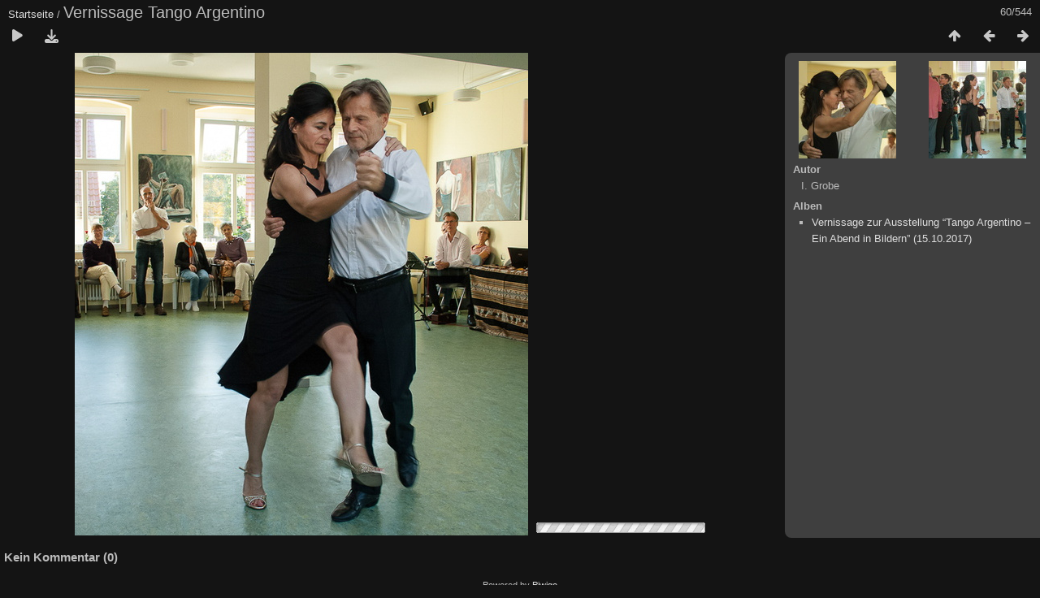

--- FILE ---
content_type: text/html; charset=utf-8
request_url: http://bilder.alte-schule-woltersdorf.de/picture.php?/60/categories
body_size: 6397
content:
<!DOCTYPE html>
<html lang=de dir=ltr>
<head>
<title>Vernissage Tango Argentino</title>
<link rel="shortcut icon" type="image/x-icon" href="themes/default/icon/favicon.ico">
<link rel="stylesheet" type="text/css" href="themes/modus/css/open-sans/open-sans.css"> <link rel="stylesheet" type="text/css" href="_data/combined/1m3w9rt.css"><link rel=canonical href="picture.php?/60">
<meta name=viewport content="width=device-width,initial-scale=1">
<script>if(document.documentElement.offsetWidth>1270)document.documentElement.className='wide'</script>

<meta name="generator" content="Piwigo (aka PWG), see piwigo.org">

<meta name="author" content="I. Grobe">
<meta name="description" content="Vernissage Tango Argentino - IMG_7278_1.jpg">


</head>

<body id=thePicturePage class="section-categories image-60 " data-infos='{"section":"categories","image_id":"60"}'>

<div id="content">



<div class=titrePage id=imageHeaderBar><div class="imageNumber">60/544</div>
	<div class="browsePath">
		<a href="/">Startseite</a><span class="browsePathSeparator"> / </span><h2>Vernissage Tango Argentino</h2>
	</div>
</div>

<div id="imageToolBar">

<div class="navigationButtons">
<a href="index.php?/categories/flat/start-45" title="Vorschaubilder" class="pwg-state-default pwg-button"><span class="pwg-icon pwg-icon-arrow-n"></span><span class="pwg-button-text">Vorschaubilder</span></a><a href="picture.php?/59/categories" title="Zurück : Vernissage Tango Argentino" class="pwg-state-default pwg-button"><span class="pwg-icon pwg-icon-arrow-w"></span><span class="pwg-button-text">Zurück</span></a><a href="picture.php?/61/categories" title="Vorwärts : Vernissage Tango Argentino" class="pwg-state-default pwg-button pwg-button-icon-right"><span class="pwg-icon pwg-icon-arrow-e"></span><span class="pwg-button-text">Vorwärts</span></a></div>

<div class=actionButtonsWrapper><a id=imageActionsSwitch class=pwg-button><span class="pwg-icon pwg-icon-ellipsis"></span></a><div class="actionButtons">
<a href="picture.php?/60/categories&amp;slideshow=" title="Diashow" class="pwg-state-default pwg-button" rel="nofollow"><span class="pwg-icon pwg-icon-slideshow"></span><span class="pwg-button-text">Diashow</span></a><a id="downloadSwitchLink" href="action.php?id=60&amp;part=e&amp;download" title="Datei herunterladen" class="pwg-state-default pwg-button" rel="nofollow"><span class="pwg-icon pwg-icon-save"></span><span class="pwg-button-text">Herunterladen</span></a> </div></div>
</div>
<div id="theImageAndInfos">
<div id="theImage">


<noscript><img src="_data/i/upload/2017/12/02/20171202165340-418bc9b3-me.jpg" width="558" height="594" alt="IMG_7278_1.jpg" id="theMainImage" usemap="#mapmedium" title="Vernissage Tango Argentino - IMG_7278_1.jpg" itemprop=contentURL></noscript>

  <img class="file-ext-jpg path-ext-jpg" src="_data/i/upload/2017/12/02/20171202165340-418bc9b3-me.jpg"width="558" height="594" alt="IMG_7278_1.jpg" id="theMainImage" usemap="#mapmedium" title="Vernissage Tango Argentino - IMG_7278_1.jpg">
  <img class="img-loader-derivatives" src="themes/default/images/ajax_loader.gif" style="width:auto;height:auto;" />

<map name="mapmedium"><area shape=rect coords="0,0,139,594" href="picture.php?/59/categories" title="Zurück : Vernissage Tango Argentino" alt="Vernissage Tango Argentino"><area shape=rect coords="139,0,416,148" href="index.php?/categories/flat/start-45" title="Vorschaubilder" alt="Vorschaubilder"><area shape=rect coords="419,0,558,594" href="picture.php?/61/categories" title="Vorwärts : Vernissage Tango Argentino" alt="Vernissage Tango Argentino"></map>


</div><div id="infoSwitcher"></div><div id="imageInfos">
	<div class="navThumbs">
			<a class="navThumb" id="linkPrev" href="picture.php?/59/categories" title="Zurück : Vernissage Tango Argentino" rel="prev">
				<span class="thumbHover prevThumbHover"></span>
        <img class="" src="_data/i/upload/2017/12/02/20171202165338-0fbda2db-sq.jpg" alt="Vernissage Tango Argentino">
			</a>
			<a class="navThumb" id="linkNext" href="picture.php?/61/categories" title="Vorwärts : Vernissage Tango Argentino" rel="next">
				<span class="thumbHover nextThumbHover"></span>
				<img class="" src="_data/i/upload/2017/12/02/20171202165341-26683e38-sq.jpg" alt="Vernissage Tango Argentino">
			</a>
	</div>

<dl id="standard" class="imageInfoTable">
<div id="Author" class="imageInfo"><dt>Autor</dt><dd>I. Grobe</dd></div><div id="Categories" class="imageInfo"><dt>Alben</dt><dd><ul><li><a href="index.php?/category/2">Vernissage zur Ausstellung “Tango Argentino – Ein Abend in Bildern” (15.10.2017)</a></li></ul></dd></div>

</dl>

</div>
</div>

<div id="comments" class="noCommentContent"><div id="commentsSwitcher"></div>
	<h3>Kein Kommentar (0)</h3>

	<div id="pictureComments">
		<div id="pictureCommentList">
			<ul class="commentsList">
</ul>

		</div>
		<div style="clear:both"></div>
	</div>

</div>

</div>
<div id="copyright">
	Powered by	<a href="https://de.piwigo.org">Piwigo</a>
	
<script type="text/javascript" src="_data/combined/1eie7x0.js"></script>
<script type="text/javascript">//<![CDATA[

RVAS = {
derivatives: [
{w:558,h:594,url:'_data/i/upload/2017/12/02/20171202165340-418bc9b3-me.jpg',type:'medium'}],
cp: '/'
}
rvas_choose();
document.onkeydown = function(e){e=e||window.event;if (e.altKey) return true;var target=e.target||e.srcElement;if (target && target.type) return true;	var keyCode=e.keyCode||e.which, docElem=document.documentElement, url;switch(keyCode){case 63235: case 39: if (e.ctrlKey || docElem.scrollLeft==docElem.scrollWidth-docElem.clientWidth)url="picture.php?/61/categories"; break;case 63234: case 37: if (e.ctrlKey || docElem.scrollLeft==0)url="picture.php?/59/categories"; break;case 36: if (e.ctrlKey)url="picture.php?/1/categories"; break;case 35: if (e.ctrlKey)url="picture.php?/568/categories"; break;case 38: if (e.ctrlKey)url="index.php?/categories/flat/start-45"; break;}if (url) {window.location=url.replace("&amp;","&"); return false;}return true;}
//]]></script>
<script type="text/javascript">
(function() {
var s,after = document.getElementsByTagName('script')[document.getElementsByTagName('script').length-1];
s=document.createElement('script'); s.type='text/javascript'; s.async=true; s.src='_data/combined/1j2rbqs.js';
after = after.parentNode.insertBefore(s, after);
})();
</script>
</div></body>
</html>